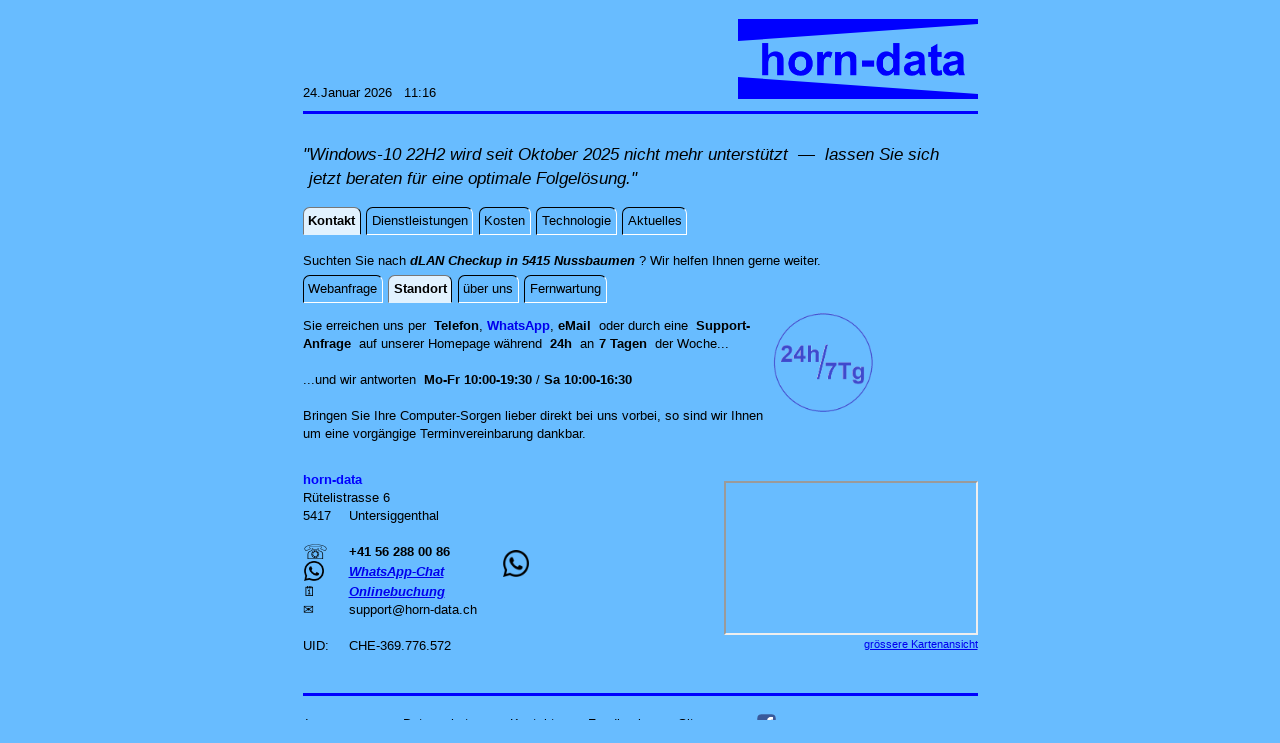

--- FILE ---
content_type: text/html; charset=UTF-8
request_url: https://support.horn-data.ch/t2p/dLAN/Checkup/5415%20Nussbaumen/
body_size: 53135
content:
<!DOCTYPE html PUBLIC "-//W3C//DTD XHTML 1.0 Transitional//EN"
    "http://www.w3.org/TR/xhtml1/DTD/xhtml1-transitional.dtd">
<html xmlns="http://www.w3.org/1999/xhtml" xml:lang="de-CH" lang="de-CH">
  <head>
                    <meta http-equiv="Content-Type" content="text/html; charset=utf-8" /><title>dLAN Checkup auch in 5415 Nussbaumen &nbsp;&#x7c;&nbsp; horn-data &nbsp; Computer-Support</title><link rel="canonical" href="https://support.horn-data.ch/t2p/dLAN/Checkup/" /><link rel="SHORTCUT ICON" href="" /><link href="../../../../css/structureN03.css" rel="stylesheet" type="text/css" /><meta name="description" content="professioneller dLAN-Checkup f&uuml;r alle F&auml;lle in 5415 Nussbaumen" /><meta name="keywords" content="Computer Support dLAN Checkup 5415 Nussbaumen" /><meta name="author" content="horn-data" /><meta name="date" content="2026-01-24T11:16:28+01:00" /><meta name="copyright" content="horn-data" /><meta name="publisher" content="horn-data" /><meta name="revisit-after" content="3 days" /><meta name="robots" content="index,follow" /><meta name="page-type" content="Toshiba-Checkup, Fotocheckup, Switch-Checkup, Adware-Checkup, Homeschooling-Checkup, Photo-Checkup, Excel-Checkup, Windows-8-Checkup, WLAN-Checkup, Diskcheckup" /><meta name="page-topic" content="dLAN erneuern lassen, dLAN wurde gehackt, dLAN-Kundenservice, dLAN-Beratung, dLAN-Fehlermeldung, dLAN-Panne, dLAN-Error, dLAN-Unterhalt, dLAN-Anlaufstelle, dLAN-Instandstellung" /><meta http-equiv="expires" content="10" /><meta http-equiv="X-UA-Compatible" content="IE=EmulateIE9" /><meta name="viewport" content="width=device-width" /><meta http-equiv="pragma" content="no-cache" /><meta http-equiv="cache-control" content="no-cache" />    <!-- Global site tag (gtag.js) - Google Analytics -->
    <script type="text/javascript" src="https://www.googletagmanager.com/gtag/js?id=G-52G3K17WBC" ></script>
    <script type="text/javascript">
      window.dataLayer = window.dataLayer || [];
      function gtag(){dataLayer.push(arguments);}
      gtag('js', new Date());
    
      gtag('config', 'G-52G3K17WBC');
    </script>
  </head>
<body style="--hintergrund-farbe:#68bcFF; --hintergrund-rgb:104,188,255;"><table style="--border_width:0px; --window_width:675px;"><tr><td class="datum" ><a onclick="" class="x-small">&nbsp; </a><a class="textOhover x-small">210<br/></a><a>24.Januar 2026 &nbsp; 11:16</a></td><td align="right" class="logo" ><div style="--z-index:0;" class="logo_okeil"></div><div style="--z-index:1;" class="logo_ukeil"></div><div style="--z-index:2;" class="logo_text" ><img src="../../../../img/horn-data_idee76_doppelt_text.png" title="Pers&ouml;nliche Beratung und Unterst&uuml;tzung bei 
Computer-Problemen, bei der Organisation 
der Datenablage, Datensicherung und Datenrettung. 
Installation und Konfiguration von Anwender-
Software, Ger&auml;ten, Treibern und Betriebssystem, 
Netzwerk-Installationen, Beratung bei Neuanschaf-
fungen sowie Verkauf von Hardware und Software. 
F&uuml;r Private und Firmen, 
direkt vor Ort oder mit Fernwartungstool.

Erreichbarkeit: &nbsp;24h/7Tg &nbsp;&mdash;&nbsp; +41 56 288 00 86 
Antwortzeiten: &nbsp;Mo-Fr 10:00-19:30 / Sa -16:30" alt="horn-data" /></div></td></tr><tr><td colspan="2"><hr /></td></tr> <tr><td colspan="2"><form class="inline" action="/" enctype="multipart/form-data" method="post"><input type="hidden" name="mjump" value="Kontakt" /> <div class="outterTabs tabsWrapper5" style="--text_anim:%;--time_anim:s;--text_anim_bd:%;--time_anim_bd:s;"><table class="fullwidth"><tr><td class="zitat"><a><i>"Windows-10 22H2 wird seit Oktober 2025 nicht mehr unterst&uuml;tzt &nbsp;&mdash;&nbsp; lassen Sie sich jetzt beraten f&uuml;r eine optimale Folgel&ouml;sung."</i></a></td></tr></table><input onchange='this.form.submit();' type="radio" checked="checked" id="CmdTab01" name="CmdTabs0" /> <label class="m_label" for="CmdTab01"><span style="--text_anim:0%;--time_anim:0s;--text_anim_bd:0%;--time_anim_bd:0s;">Kontakt</span></label><input onchange='this.form.submit();' type="radio"  id="CmdTab02" name="CmdTabs0" /> <label class="m_label" for="CmdTab02"><span style="--text_anim:0%;--time_anim:0s;--text_anim_bd:0%;--time_anim_bd:0s;">Dienstleistungen</span></label><input onchange='this.form.submit();' type="radio"  id="CmdTab03" name="CmdTabs0" /> <label class="m_label" for="CmdTab03"><span style="--text_anim:0%;--time_anim:0s;--text_anim_bd:0%;--time_anim_bd:0s;">Kosten</span></label><input onchange='this.form.submit();' type="radio"  id="CmdTab04" name="CmdTabs0" /> <label class="m_label" for="CmdTab04"><span style="--text_anim:0%;--time_anim:0s;--text_anim_bd:0%;--time_anim_bd:0s;">Technologie</span></label><input onchange='this.form.submit();' type="radio"  id="CmdTab05" name="CmdTabs0" /> <label class="m_label" for="CmdTab05"><span style="--text_anim:0%;--time_anim:0s;--text_anim_bd:0%;--time_anim_bd:0s;">Aktuelles</span></label><div class="tabContent innerTabs tabsWrapper5" style="--text_anim:0%;--time_anim:0s;--text_anim_bd:0%;--time_anim_bd:0s;"><h1 class="webOpti"><a href="https://support.horn-data.ch/m/Kontakt/">Kontakt</a></h1><table class="fullwidth"><tr><td class="suchen"><a>Suchten Sie nach <b><i>dLAN Checkup in 5415 Nussbaumen</i></b> ? Wir helfen Ihnen gerne weiter</a><a class="webOpti"> mit <b><i>"dLAN Checkup in 5415 Nussbaumen"</i></b></a><a>.</a></td></tr></table><input onchange='this.form.submit();' type="radio"  id="CmdTab11" name="CmdTabs1" /> <label class="m_label" for="CmdTab11"><span style="--text_anim:0%;--time_anim:0s;--text_anim_bd:0%;--time_anim_bd:0s;">Webanfrage</span></label><input onchange='this.form.submit();' type="radio" checked="checked" id="CmdTab12" name="CmdTabs1" /> <label class="m_label" for="CmdTab12"><span style="--text_anim:0%;--time_anim:0s;--text_anim_bd:0%;--time_anim_bd:0s;">Standort</span></label><input onchange='this.form.submit();' type="radio"  id="CmdTab13" name="CmdTabs1" /> <label class="m_label" for="CmdTab13"><span style="--text_anim:0%;--time_anim:0s;--text_anim_bd:0%;--time_anim_bd:0s;">&uuml;ber uns</span></label><input onchange='this.form.submit();' type="hidden"  id="CmdTab14" name="CmdTabs1" /> <label class="m_label" for="CmdTab14"><span style="--text_anim:0%;--time_anim:0s;--text_anim_bd:0%;--time_anim_bd:0s;">Datenschutz</span></label><input onchange='this.form.submit();' type="radio"  id="CmdTab15" name="CmdTabs1" /> <label class="m_label" for="CmdTab15"><span style="--text_anim:0%;--time_anim:0s;--text_anim_bd:0%;--time_anim_bd:0s;">Fernwartung</span></label><div class="tabContent"></div><div class="tabContent"><h2 class="webOpti"><a href="https://support.horn-data.ch/m/Standort/">Standort</a></h2><table class="fullwidth mcont"><tr><td colspan="2" class="textwrap"><img src="../../../../img/24-7.gif" alt="24_7" height="125px" border="0px" style="float:right;margin:-20px 100px 10px 0px;" /><a>Sie erreichen uns per &nbsp;</a><a href="tel:0562880086" title="Festnetz mit Anrufbeantworter" style="text-decoration:none;color:black;"><b>Telefon</b></a><a>, </a><a href="https://wa.me/41782218286" target="WhatsApp" style="text-decoration:none;"><b>WhatsApp</b></a><a>, <b>eMail&nbsp;</b> oder durch eine&nbsp; <b>Support-Anfrage&nbsp;</b> </a><a class="nowrap nohyphens">auf unserer </a><a>Homepage w&auml;hrend&nbsp; </a><a class="nowrap nohyphens"><b>24h&nbsp;</b> an &#x200a;<b>7&nbsp;Tagen&nbsp;</b></a><a> der Woche...<br/><br/>...und wir antworten&nbsp; <b>Mo-Fr&nbsp;10:00-19:30</b> / <b>Sa&nbsp;10:00-16:30</b><br/><br/>Bringen Sie Ihre Computer-Sorgen lieber direkt bei uns vorbei, so sind wir Ih&zwj;nen um eine vorg&auml;ngige Terminvereinbarung dankbar.<br/></a></td></tr><tr><td class="webOpti"><a>Erreichbarkeit 24h/7Tg 7Tg/24h 24/7 7/24 24-7 7-24 365 365Tg samstags Samstag ge&ouml;ffnet</a></td></tr><tr><td><a>&nbsp;</a></td></tr><tr><td><table class="pList nowrap"><tr><td colspan="2"><a><b style="color:blue;">horn-data</b></a></td></tr><tr><td colspan="2"><a>R&uuml;telistrasse 6</a></td></tr><tr><td><a>5417&nbsp;</a></td><td><a>Untersiggenthal</a></td></tr><tr><td colspan="2"><a>&nbsp;</a></td></tr><tr><td><a title="Festnetz mit Anrufbeantworter" style="font-size: 1.5em;">&#x260F;</a></td><td><a href="tel:0562880086" title="Festnetz mit Anrufbeantworter" style="text-decoration:none;color:black;"> <b>+41 56 288 00 86</b></a></td></tr><tr><td><a title="WhatsApp" style="font-size: 1.5em;">&#x200A;<img src="../../../../img/WhatsApp032.ico" alt="WhatsApp" height="20" /></a></td><td><a href="https://wa.me/41782218286" target="WhatsApp" style="itext-decoration:none;"><b><i>WhatsApp-Chat</i></b></a></td></tr><tr><td><a title="Onlinebuchung">&#x1F5D3;</a></td><td><a href="https://support.horn-data.ch/?Terminbuchung" style="itext-decoration:none;"><b><i>Onlinebuchung</i></b></a></td></tr><tr><td><a title="eMail">&#x2709;</a></td><td><a> </a><a title="eMail">support</a><a class="webOpti">&#46;standort</a><a title="eMail">&#64;</a><a title="eMail">horn-data</a><a>&#46;</a><a>ch</a></td></tr><tr><td colspan="2"><a>&nbsp;</a></td></tr><tr><td><a>UID:&nbsp;</a></td><td><a>CHE-369.776.572</a></td></tr><tr><td colspan="2"><a>&nbsp;</a></td></tr></table><a href="https://wa.me/41782218286" target="WhatsApp"><img src="../../../../img/WhatsApp032.ico" alt="WhatsApp" class="beitr_left" title="WhatsApp" style="height:2em;border-width:0px;float:right;margin:-9.2em 2.5em 0em 0em;"/></a></td><td align="right"><div><iframe src="https://www.google.com/maps/embed?pb=!1m18!1m12!1m3!1d86254.60361401644!2d8.264464999999992!3d47.500503!2m3!1f0!2f0!3f0!3m2!1i1024!2i768!4f13.1!3m3!1m2!1s0x0%3A0x3da90916125346dd!2shorn-data+Computer-Support!5e0!3m2!1sde!2sus!4v1533303775997" width="250" height="150" frameborder="1" style="border:1"></iframe></div><small><a href="https://maps.google.com/maps?ll=47.500503,8.264465&amp;z=12&amp;t=m&amp;hl=de&amp;gl=US&amp;mapclient=embed&amp;cid=4443092497779082973" style="text-align:left" target="_blank">gr&ouml;ssere Kartenansicht</a></small></td></tr></table></div><div class="tabContent"></div><div class="tabContent"></div><div class="tabContent"></div></div><div class="tabContent innerTabs tabsWrapper5" style="--text_anim:0%;--time_anim:0s;--text_anim_bd:0%;--time_anim_bd:0s;"><h1 class="webOpti"><a href="https://support.horn-data.ch/m/Dienstleistungen/">Dienstleistungen</a></h1><table class="fullwidth"><tr><td class="suchen"><a>Suchten Sie nach <b><i>dLAN Checkup in 5415 Nussbaumen</i></b> ? Wir helfen Ihnen gerne weiter</a><a class="webOpti"> mit <b><i>"dLAN Checkup in 5415 Nussbaumen"</i></b></a><a>.</a></td></tr></table><table class="fullwidth mmid"><tr><td><a>Professionelle Beratung und Unterst&uuml;tzung bei Computer-Problemen f&uuml;r Privat-Personen und Kleinbetriebe. Wir kommen bei Ihnen vorbei oder verbinden uns per Fernwartungs-Tool zu Ihrem Computer&nbsp; &mdash; &nbsp;oder Sie bringen Ihre Computer-Sorgen nach Vereinbarung direkt bei uns vorbei.</a></td></tr></table><input onchange='this.form.submit();' type="radio"  id="CmdTab21" name="CmdTabs2" /> <label class="m_label" for="CmdTab21"><span style="--text_anim:0%;--time_anim:0s;--text_anim_bd:0%;--time_anim_bd:0s;">Datenrettung</span></label><input onchange='this.form.submit();' type="radio"  id="CmdTab22" name="CmdTabs2" /> <label class="m_label" for="CmdTab22"><span style="--text_anim:0%;--time_anim:0s;--text_anim_bd:0%;--time_anim_bd:0s;">NAS-Server</span></label><input onchange='this.form.submit();' type="radio"  id="CmdTab23" name="CmdTabs2" /> <label class="m_label" for="CmdTab23"><span style="--text_anim:0%;--time_anim:0s;--text_anim_bd:0%;--time_anim_bd:0s;">WLAN</span></label><input onchange='this.form.submit();' type="radio" checked="checked" id="CmdTab24" name="CmdTabs2" /> <label class="m_label" for="CmdTab24"><span style="--text_anim:0%;--time_anim:0s;--text_anim_bd:0%;--time_anim_bd:0s;">Beratung</span></label><input onchange='this.form.submit();' type="radio"  id="CmdTab25" name="CmdTabs2" /> <label class="m_label" for="CmdTab25"><span style="--text_anim:0%;--time_anim:0s;--text_anim_bd:0%;--time_anim_bd:0s;">Installation / Konfiguration</span></label><div class="tabContent"></div><div class="tabContent"></div><div class="tabContent"></div><div class="tabContent"><h2 class="webOpti"><a href="https://support.horn-data.ch/m/Beratung/">Beratung</a></h2><table class="fullwidth mcont"><tr><td class="textwrap"><ul><li>Beratung und Verkauf von Hardware und Software.</li><li>Beratung bei der Wahl des geeigneten Betriebssystems.</li><li>Beratung bei Provider-Wechsel f&uuml;r Telefon, VoIP, Internet und Fernsehen.</li><li>Beratung und vorbeugende Schulung zu Cyber-Risiken.</li><li>Schulungen und Instruktionen nach Ihren Bed&uuml;rfnissen.<br />(alle Marken&nbsp; Computer, Tablet und Smartphone)</li></ul></td></tr></table></div><div class="tabContent"></div><table class="fullwidth mpost"><tr><td><form action="/t2p/dLAN/Checkup/5415 Nussbaumen/index.php" enctype="multipart/form-data" method="post"><input type="hidden" name="mjump" value="Webanfrage" /><input type="submit" id="NaviTab22" class="hidden" /><a>...vermissen Sie etwas? &nbsp; </a><label for="NaviTab22" class="NaviTab"><i>Fragen Sie uns :)</i></label></form></td></tr></table></div><div class="tabContent innerTabs tabsWrapper5" style="--text_anim:0%;--time_anim:0s;--text_anim_bd:0%;--time_anim_bd:0s;"><h1 class="webOpti"><a href="https://support.horn-data.ch/m/Kosten/">Kosten</a></h1><table class="fullwidth"><tr><td class="suchen"><a>Suchten Sie nach <b><i>dLAN Checkup in 5415 Nussbaumen</i></b> ? Wir helfen Ihnen gerne weiter</a><a class="webOpti"> mit <b><i>"dLAN Checkup in 5415 Nussbaumen"</i></b></a><a>.</a></td></tr></table><table class="fullwidth textwrap mmid"><tr><td><a>Da die Anspr&uuml;che unserer Privat- und Firmen-Kunden unterschiedlich sind, unterscheiden sich auch die Dienstleistungspreise je Kundensegment.</a></td></tr></table><input onchange='this.form.submit();' type="radio" checked="checked" id="CmdTab31" name="CmdTabs3" /> <label class="m_label" for="CmdTab31"><span style="--text_anim:0%;--time_anim:0s;--text_anim_bd:0%;--time_anim_bd:0s;">Firmen-Kunden</span></label><input onchange='this.form.submit();' type="radio"  id="CmdTab32" name="CmdTabs3" /> <label class="m_label" for="CmdTab32"><span style="--text_anim:0%;--time_anim:0s;--text_anim_bd:0%;--time_anim_bd:0s;">Privat-Kunden</span></label><input onchange='this.form.submit();' type="radio"  id="CmdTab33" name="CmdTabs3" /> <label class="m_label" for="CmdTab33"><span style="--text_anim:0%;--time_anim:0s;--text_anim_bd:0%;--time_anim_bd:0s;">Speicherplatz</span></label><input onchange='this.form.submit();' type="radio"  id="CmdTab34" name="CmdTabs3" /> <label class="m_label" for="CmdTab34"><span style="--text_anim:0%;--time_anim:0s;--text_anim_bd:0%;--time_anim_bd:0s;">Rabatte</span></label><input onchange='this.form.submit();' type="hidden"  id="CmdTab35" name="CmdTabs3" /> <label class="m_label" for="CmdTab35"><span style="--text_anim:0%;--time_anim:0s;--text_anim_bd:0%;--time_anim_bd:0s;"></span></label><div class="tabContent"><h2 class="webOpti"><a href="https://support.horn-data.ch/m/Firmen-Kunden/">Firmen-Kunden</a></h2><table class="pList mcont"><tr><td class="pLtop" colspan="3"><ul><li><a>Computer-Support, Beratung, Projektierung</a></li></ul></td>           <td class="pLcur"><a>CHF</a></td><td class="pLamo"><a>156.-</a></td><td class="pLper"><a>/h<sup>1)</sup></a></td></tr><tr><td class="pLtop" colspan="3"><ul><li><a>An- und R&uuml;ckreise (ab&nbsp;Untersiggenthal)</a></li></ul></td>                               <td class="pLcur"><a>CHF</a></td><td class="pLamo"><a>156.-</a></td><td class="pLper"><a>/h</a></td></tr><tr><td><a>&nbsp;</a></td></tr><tr><td class="pLtop" colspan="3"><ul><li><a>Support-Rahmen (zugesicherte Anzahl Stunden)</a></li></ul></td>                                             <td class="pLamo" colspan="2"><a>auf Anfrage</a></td><td class="pLper"><a>   </a></td></tr><tr><td class="pLtop" colspan="3"><ul><li><a>Express- / Nacht- / Sonntags-Zuschlag</a></li></ul></td>                                                    <td class="pLamo" colspan="2"><a>auf Anfrage</a></td><td class="pLper"><a>   </a></td></tr><tr><td><a>&nbsp;</a></td></tr><tr><td class="pLtop" colspan="3"><ul><li><a>Einrichtungspauschale <i>Fernwartung</i></a></li></ul></td>                                                 <td class="pLamo" colspan="2"><a>auf Anfrage</a></td><td class="pLper"><a>   </a></td></tr><tr><td class="pLtop" colspan="3"><ul><li><a>Einrichtungspauschale <i>NAS-Server als Dienstleistung</i></a></li></ul></td>                               <td class="pLamo" colspan="2"><a>auf Anfrage</a></td><td class="pLper"><a>   </a></td></tr><tr><td class="pLtop" colspan="3"><a>&nbsp;</a></td></tr><tr><td class="pLtop" colspan="6"><a>&thinsp;<sup>1)</sup> min.Verrechnung &frac14; h, danach je 5 Min.</a></td></tr><tr><td class="pLcur" colspan="6"><a>&thinsp;Preise inkl. MwSt.&nbsp;</a></td></tr><tr><td class="pLtop" colspan="3"><a>&nbsp;</a></td></tr></table></div><div class="tabContent"></div><div class="tabContent"></div><div class="tabContent"></div><div class="tabContent"></div><table class="fullwidth mpost"><tr><td><form action="/t2p/dLAN/Checkup/5415 Nussbaumen/index.php" enctype="multipart/form-data" method="post"><input type="hidden" name="mjump" value="Webanfrage" /><input type="submit" id="NaviTab33" class="hidden" /><label for="NaviTab33" class="NaviTab"><i>...weitere Angebote auf Anfrage</i></label></form></td></tr></table></div><div class="tabContent innerTabs tabsWrapper5" style="--text_anim:0%;--time_anim:0s;--text_anim_bd:0%;--time_anim_bd:0s;"><h1 class="webOpti"><a href="https://support.horn-data.ch/m/Technologie/">Technologie</a></h1><table class="fullwidth"><tr><td class="suchen"><a>Suchten Sie nach <b><i>dLAN Checkup in 5415 Nussbaumen</i></b> ? Wir helfen Ihnen gerne weiter</a><a class="webOpti"> mit <b><i>"dLAN Checkup in 5415 Nussbaumen"</i></b></a><a>.</a></td></tr></table><table class="fullwidth textwrap mmid"><tr><td><a>Nachfolgend ein paar Technologien, wie wir sie verstehen und empfehlen:</a></td></tr></table><input onchange='this.form.submit();' type="radio"  id="CmdTab41" name="CmdTabs4" /> <label class="m_label" for="CmdTab41"><span style="--text_anim:0%;--time_anim:0s;--text_anim_bd:0%;--time_anim_bd:0s;">3-2-1-Strategie</span></label><input onchange='this.form.submit();' type="radio"  id="CmdTab42" name="CmdTabs4" /> <label class="m_label" for="CmdTab42"><span style="--text_anim:0%;--time_anim:0s;--text_anim_bd:0%;--time_anim_bd:0s;">PrivateCloud</span></label><input onchange='this.form.submit();' type="radio" checked="checked" id="CmdTab43" name="CmdTabs4" /> <label class="m_label" for="CmdTab43"><span style="--text_anim:0%;--time_anim:0s;--text_anim_bd:0%;--time_anim_bd:0s;">ManagedBackup</span></label><input onchange='this.form.submit();' type="radio"  id="CmdTab44" name="CmdTabs4" /> <label class="m_label" for="CmdTab44"><span style="--text_anim:0%;--time_anim:0s;--text_anim_bd:0%;--time_anim_bd:0s;">PhotoBackup</span></label><input onchange='this.form.submit();' type="radio"  id="CmdTab45" name="CmdTabs4" /> <label class="m_label" for="CmdTab45"><span style="--text_anim:0%;--time_anim:0s;--text_anim_bd:0%;--time_anim_bd:0s;">VPN</span></label><div class="tabContent"></div><div class="tabContent"></div><div class="tabContent"><h2 class="webOpti"><a href="https://support.horn-data.ch/m/ManagedBackup/">ManagedBackup</a></h2><table class="fullwidth textwrap mcont"><tr><td><a><u>ManagedBackup:</u></a><ul><li>Optimale Datensicherung f&uuml;r Ihre digitalen Fotos und Dokumente.</li><li>Einmal eingerichtet k&uuml;mmert sich das Server-System zuverl&auml;ssg um Ihre Daten.</li><li>Sie m&uuml;ssen nie mehr an die Datensicherung denken und ben&ouml;tigen kein Fachwissen zur Wiederherstellung verlorener Daten.</li><li>Im Falle eines Datenverlustes auf Ihrem Arbeitssystem (durch Virus oder ungewolltes L&ouml;schen) stellen wir Ihre Daten wieder her.</li></ul><br /><a><u>ActiveBackup:</u></a><ul><li>Sichert auch alle Ihre installierten Programme und die gesamte Computer-Konfiguration.</li></ul><ul><li>Im Falle eines Totalausfalls Ihres Computer l&auml;sst sich der letzte Sicherungsstand tempor&auml;r als virtueller Computer wiederbeleben.</li></ul></td></tr></table></div><div class="tabContent"></div><div class="tabContent"></div><table class="fullwidth mpost"><tr><td><form action="/t2p/dLAN/Checkup/5415 Nussbaumen/index.php" enctype="multipart/form-data" method="post"><input type="hidden" name="mjump" value="Webanfrage" /><input type="submit" id="NaviTab44" class="hidden" /><a>...m&ouml;chten Sie mehr dazu erfahren? &ndash;</a><label for="NaviTab44" class="NaviTab"><i> Fragen Sie uns</i></label></form></td></tr></table></div><div class="tabContent innerTabs tabsWrapper5" style="--text_anim:0%;--time_anim:0s;--text_anim_bd:0%;--time_anim_bd:0s;"><h1 class="webOpti"><a href="https://support.horn-data.ch/m/Aktuelles/">Aktuelles</a></h1><table class="fullwidth"><tr><td class="suchen"><a>Suchten Sie nach <b><i>dLAN Checkup in 5415 Nussbaumen</i></b> ? Wir helfen Ihnen gerne weiter</a><a class="webOpti"> mit <b><i>"dLAN Checkup in 5415 Nussbaumen"</i></b></a><a>.</a></td></tr></table><table class="fullwidth textwrap mmid"><tr><td><form action="/t2p/dLAN/Checkup/5415 Nussbaumen/index.php" enctype="multipart/form-data" method="post"><input type="hidden" name="mjump" value="Feedback" /><input type="submit" id="NaviTab55" class="hidden" /><a>Hier k&ouml;nnte auch Ihr Kommentar stehen &nbsp;&ndash;&nbsp; </a><label for="NaviTab55" class="NaviTab"><i>schreiben Sie uns Ihr Feedback...</i></label></form></td></tr></table><input onchange='this.form.submit();' type="radio"  id="CmdTab51" name="CmdTabs5" /> <label class="m_label" for="CmdTab51"><span style="--text_anim:0%;--time_anim:0s;--text_anim_bd:0%;--time_anim_bd:0s;">Flyer</span></label><input onchange='this.form.submit();' type="radio" checked="checked" id="CmdTab52" name="CmdTabs5" /> <label class="m_label" for="CmdTab52"><span style="--text_anim:0%;--time_anim:0s;--text_anim_bd:0%;--time_anim_bd:0s;">Beitr&auml;ge</span></label><input onchange='this.form.submit();' type="radio"  id="CmdTab53" name="CmdTabs5" /> <label class="m_label" for="CmdTab53"><span style="--text_anim:0%;--time_anim:0s;--text_anim_bd:0%;--time_anim_bd:0s;">Kundenstimmen</span></label><input onchange='this.form.submit();' type="radio"  id="CmdTab54" name="CmdTabs5" /> <label class="m_label" for="CmdTab54"><span style="--text_anim:0%;--time_anim:0s;--text_anim_bd:0%;--time_anim_bd:0s;">Referenzen</span></label><input onchange='this.form.submit();' type="radio"  id="CmdTab55" name="CmdTabs5" /> <label class="m_label" for="CmdTab55"><span style="--text_anim:0%;--time_anim:0s;--text_anim_bd:0%;--time_anim_bd:0s;">Feedback</span></label><div class="tabContent"></div><div class="tabContent"><h2 class="webOpti"><a href="https://support.horn-data.ch/m/Beitraege/">Beitr&auml;ge</a></h2><table class="fullwidth mcont"><tr><td class="nohyphens"><br /><a href="https://support.horn-data.ch/?Terminbuchung"><img src="../../../../img/OnlineTerminbuchung.webp" alt="OnlineTerminbuchung" class="beitr_left" style="height:110px;border-width:1px;border-color:#FFee88;"/></a><form action="/t2p/dLAN/Checkup/5415 Nussbaumen/index.php" enctype="multipart/form-data" method="post"><a><br /><br />Neu sind Termine auch <input type="hidden" name="mjump" value="Terminbuchung" /><input type="submit" id="Beitrag30" class="hidden" /><label for="Beitrag30" class="NaviText"><b><i>online buchbar</i></b></label></a><a class="webOpti"> ( Online Termin / Online Reservation / Online Buchung / Termin Buchung / MyCockpit localsearch )</a></form></td></tr><tr><td><a>&nbsp;</a></td></tr><tr><td><img src="../../../../img/KB5034441.webp" alt="KB5034441" class="beitr_right" style="height:85px;border-width:10px;margin-left:0.5em;"/><form action="/t2p/dLAN/Checkup/5415 Nussbaumen/index.php" enctype="multipart/form-data" method="post"><a><br /><br />Windows Sicherheitsupdate KB5034441 bricht ab mit Fehler 0x80070643 ......wir <input type="hidden" name="mjump" value="Installation / Konfiguration" /><input type="submit" id="Beitrag29" class="hidden" /><label for="Beitrag29" class="NaviText"><b><i>l&ouml;sen das gerne</i></b></label> f&uuml;r Sie.</a></form></td></tr><tr><td><a>&nbsp;</a></td></tr><tr><td class="textwrap"><a href="https://wa.me/41782218286" target="WhatsApp"><img src="../../../../img/WhatsApp.webp" alt="WhatsApp" class="beitr_left" style="height:55px;border-width:0px;"/></a><form action="/t2p/dLAN/Checkup/5415 Nussbaumen/index.php" enctype="multipart/form-data" method="post"><a><br />Neu erreichen Sie uns auch via <input type="hidden" name="mjump" value="Standort" /><input type="submit" id="Beitrag28" class="hidden" /><label for="Beitrag28" class="NaviText"><b><i>WhatsApp</i></b></label>,<br/>mit dem Smartphone, Tablet oder dem Computer...<br/></a></form></td></tr><tr><td><a>&nbsp;</a></td></tr><tr><td><img src="../../../../img/Win11.webp" alt="Win11" class="beitr_right" style="height:125px;border-width:10px;margin-left:0.5em;"/><form action="/t2p/dLAN/Checkup/5415 Nussbaumen/index.php" enctype="multipart/form-data" method="post"><a><br /><br />Windows 11 </a><a class="webOpti">( Windows-11, Win11 ) </a><a>ist leider nur f&uuml;r ausgew&auml;hlte Prozessoren verf&uuml;gbar...<br /><br />Wir <input type="hidden" name="mjump" value="Beratung" /><input type="submit" id="Beitrag27" class="hidden" /><label for="Beitrag27" class="NaviText"><b><i>beraten Sie gerne</i></b></label>, welche M&ouml;glichkeiten f&uuml;r ein Upgrade bestehen.</a></form></td></tr><tr><td><a>&nbsp;</a></td></tr><tr><td class="textwrap"><img src="../../../../img/Herausforderung.webp" alt="Herausforderung" class="beitr_left" style="height:225px;border-width:0px;"/><form action="/t2p/dLAN/Checkup/5415 Nussbaumen/index.php" enctype="multipart/form-data" method="post"><a><br/>Neue <input type="hidden" name="mjump" value="Datenrettung" /><input type="submit" id="Beitrag26" class="hidden" /><label for="Beitrag26" class="NaviText"><b><i>Herausforderungen</i></b></label> lassen uns immer wieder &uuml;ber uns hinauswachsen...<br /></a></form><form action="/t2p/dLAN/Checkup/5415 Nussbaumen/index.php" enctype="multipart/form-data" method="post"><a><br/>...fragen Sie noch heute nach unserer L&ouml;sung f&uuml;r Ihr Computer-Problem &nbsp;&mdash;&nbsp; oder informieren Sie sich &uuml;ber unsere Arbeitsweise bei den <input type="hidden" name="mjump" value="Kundenstimmen" /><input type="submit" id="Beitrag25" class="hidden" /><label for="Beitrag25" class="NaviText"><b>Kundenstimmen</b></label>.</a></form></td></tr><tr><td><a>&nbsp;</a></td></tr><tr><td><form action="/t2p/dLAN/Checkup/5415 Nussbaumen/index.php" enctype="multipart/form-data" method="post"><a><br /><i><input type="hidden" name="mjump" value="Installation / Konfiguration" /><input type="submit" id="Beitrag24" class="hidden" /><label for="Beitrag24" class="NaviText"><b>USB-Buchse defekt?</b></label><a class="webOpti"> ( USB-Anschluss )</a></i> &nbsp;&mdash;&nbsp; jetzt in unserer Werkstatt <input type="submit" id="Beitrag23" class="hidden" /><label for="Beitrag23" class="NaviText"><b>reparieren lassen</b></label>...<br /><br /></a></form></td></tr><tr><td><a>&nbsp;</a></td></tr><tr><td class="textwrap"><img src="../../../../img/Server.webp" alt="Server" class="beitr_left" style="height:140px;"/><form action="/t2p/dLAN/Checkup/5415 Nussbaumen/index.php" enctype="multipart/form-data" method="post"><a><br /><input type="hidden" name="mjump" value="NAS-Server" /><input type="submit" id="Beitrag22" class="hidden" /><label for="Beitrag22" class="NaviText"><b><i>FileMaker-Server / SQL-Server / Windows-Server &nbsp;-&nbsp; NEU auch auf Synology-NAS</i></b></label></a><a class="webOpti"> ( Synology FileMaker-Server / Synology SQL-Server / Synology Windows-Server )</a><a><br /><br />Endlich ist kein zus&auml;tzlicher Cloud-Server mehr notwendig. <input type="submit" id="Beitrag21" class="hidden" /><label for="Beitrag21" class="NaviText">Cloud-Ser&zwj;ver-Anwendungen</label> wie <input type="submit" id="Beitrag20" class="hidden" /><label for="Beitrag20" class="NaviText">FileMaker-Server</label> oder <input type="submit" id="Beitrag19" class="hidden" /><label for="Beitrag19" class="NaviText">SQL-Server</label> k&ouml;nnen nun auch direkt auf dem eigenen Synology-NAS laufen. Mit zuverl&auml;ssiger Da&zwj;tensicherung und Sofort-Wiederherstellung.</a></form></td></tr><tr><td><a>&nbsp;</a></td></tr><tr><td><iframe src="https://www.facebook.com/plugins/video.php?href=https%3A%2F%2Fwww.facebook.com%2Fhorn.data.ch%2Fvideos%2F229571401015591%2F&amp;width=240&amp;show_text=true&amp;appId" class="fb_video" scrolling="no" frameborder="0" ></iframe><form action="/t2p/dLAN/Checkup/5415 Nussbaumen/index.php" target="_blank" enctype="multipart/form-data" method="post"><a><br /><i><input type="submit" id="Beitrag18" class="hidden" /><label for="Beitrag18" class="NaviText"><b>Tastatur reinigen</b></label><b> &nbsp;&mdash;&nbsp; aber bitte richtig...</b></i><br /><br /></a></form></td></tr><tr><td class="textwrap"><a>... und mit </a><a href="https://www.facebook.com/horn.data.ch/videos/305391396861061/" target="_blank">dieser anderen Methode</a><a> gibt's m&ouml;glicherweise eine neue Tastatur oder gar einen neuen Computer.</a></td></tr><tr><td><a>&nbsp;</a></td></tr><tr><td class="textwrap"><img src="../../../../img/IMG_1761.webp" alt="Photo" class="beitr_left" style="height:120px;" /><form action="/t2p/dLAN/Checkup/5415 Nussbaumen/index.php" enctype="multipart/form-data" method="post"><a><br /><input type="hidden" name="mjump" value="PhotoBackup" /><input type="submit" id="Beitrag17" class="hidden" /><label for="Beitrag17" class="NaviText"><b><i>Automatisches Backup Ihrer Smartphone-Fotos</i></b></label><br /><br />Keine zus&auml;tzliche Cloud mehr notwendig. <input type="submit" id="Beitrag16" class="hidden" /><label for="Beitrag16" class="NaviText">Alle Fotos von Smartphone und Tablet</label> automatisch gesichert. Ansprechende, funktionale und synchrone Darstellung auf Computer, Smartphone und Tablet.</a></form></td></tr><tr><td><a>&nbsp;</a></td></tr><tr><td class="textwrap"><img src="../../../../img/IMG_DX513.gif" alt="NAS" class="beitr_right" style="height:145px;border-width:0px;"/><form action="/t2p/dLAN/Checkup/5415 Nussbaumen/index.php" enctype="multipart/form-data" method="post"><a><br /><b><i>Speicherplatz war noch nie so g&uuml;nstig wie heute...</i></b><br /><br />Fragen Sie heute noch nach unserer <input type="hidden" name="mjump" value="Speicherplatz" /><input type="submit" id="Beitrag15" class="hidden" /><label for="Beitrag15" class="NaviText">PrivateCloud- und Mana&zwj;ged&shy;Backup-L&ouml;sung</label>, um Ihre wertvollen Daten sicher und g&uuml;nstig zu speichern.</a></form></td></tr><tr><td><a>&nbsp;</a></td></tr><tr><td class="textwrap"><img src="../../../../img/IMG_1372_iMieV.webp" alt="iMieV" class="beitr_left" style="height:190px;" /><a><br/>F&uuml;r unsere Kunden sind wir <br/><i>st&auml;ndig unter Strom</i><br/><br/>(unser Einsatzfahrzeug <br/>f&auml;hrt rein elektrisch)</a></td></tr><tr><td><a>&nbsp;</a></td></tr><tr><td class="textwrap"><img src="../../../../img/24-7.gif" alt="24_7" class="beitr_right" style="height:145px;border-width:0px;margin-top:-1em;"/><form action="/t2p/dLAN/Checkup/5415 Nussbaumen/index.php" enctype="multipart/form-data" method="post"><a><br/><input type="hidden" name="mjump" value="Webanfrage" /><input type="submit" id="Beitrag13" class="hidden" /><label for="Beitrag13" class="NaviText">Sie erreichen uns rund um die Uhr</label></a></form><table class="flatter nowrap"><tr><td><a>- &uuml;ber unsere&nbsp;</a></td><td><a>Website&nbsp; https://support.horn-data.ch</a></td></tr><tr><td><a>- per E-Mail</a></td><td><a>support</a><a class="webOpti">&#46;beitraege</a><a>&#64;</a><a>horn-data</a><a>&#46;</a><a>ch</a></td></tr><tr><td><a>- per WhatsApp &nbsp;</a></td><td><a href="https://wa.me/41782218286" target="WhatsApp" style="itext-decoration:none;">WhatsApp-Chat</a><a>&emsp;</a><a href="https://wa.me/41782218286" target="WhatsApp" style="itext-decoration:none;"><img src="../../../../img/WhatsApp032.ico" alt="WhatsApp" style="height:1.1em;" /></a></td></tr><tr><td><a>- per Telefon</a></td><td><a>+41 56 288 00 86</a></td></tr></table><form action="/t2p/dLAN/Checkup/5415 Nussbaumen/index.php" enctype="multipart/form-data" method="post"><a><br />und wir antworten innerhalb Tagesfrist w&auml;hrend unserer <input type="hidden" name="mjump" value="Standort" /><input type="submit" id="Beitrag12" class="hidden" /><label for="Beitrag12" class="NaviText">Gesch&auml;fts-&Ouml;ffnungszeiten</label></a></form></td></tr><tr><td><a>&nbsp;</a></td></tr><tr><td class="textwrap"><img src="../../../../img/IMG_1346_HDD.webp" alt="HDD" class="beitr_left" style="height:135px;" /><form action="/t2p/dLAN/Checkup/5415 Nussbaumen/index.php" enctype="multipart/form-data" method="post"><a><br />Sind Ihre Ferien-Fotos nur noch Daten-M&uuml;ll?...<br /><br />...wir geben unser Bestes zur Wiederherstellung Ihrer Daten&nbsp; &mdash;&nbsp; oder noch bes&zwj;ser: Fragen Sie uns nach der <input type="hidden" name="mjump" value="Speicherplatz" /><input type="submit" id="Beitrag11" class="hidden" /><label for="Beitrag11" class="NaviText">sorgenfreien Backup-L&ouml;sung (Datensicherung)</label> noch bevor der Schadenfall eintritt.</a></form></td></tr></table></div><div class="tabContent"></div><div class="tabContent"></div><div class="tabContent"></div></div></div></form> </td></tr><tr><td colspan="6"><hr style="height:3px;border:0;background-color:#0000FF;" /></td></tr><tr><td colspan="6"><div><table class="fullwidth"><tr><td class="footer"><form class="inline" action="/t2p/dLAN/Checkup/5415 Nussbaumen/index.php" enctype="multipart/form-data" method="post"><input type="hidden" name="mjump" value="Standort" /><input type="submit" id="NaviTab1" class="hidden" /><label for="NaviTab1" class="NaviTab">Impressum</label></form><a> </a><form class="inline" action="/t2p/dLAN/Checkup/5415 Nussbaumen/index.php" enctype="multipart/form-data" method="post"><input type="hidden" name="mjump" value="Standort" /><input type="submit" id="NaviTab2" class="hidden" /><label for="NaviTab2" class="NaviTab">Datenschutz</label></form><a> </a><form class="inline" action="/t2p/dLAN/Checkup/5415 Nussbaumen/index.php" enctype="multipart/form-data" method="post"><input type="hidden" name="mjump" value="Webanfrage" /><input type="submit" id="NaviTab3" class="hidden" /><label for="NaviTab3" class="NaviTab">Kontakt</label></form><a> </a><form class="inline" action="/t2p/dLAN/Checkup/5415 Nussbaumen/index.php" enctype="multipart/form-data" method="post"><input type="hidden" name="mjump" value="Feedback" /><input type="submit" id="NaviTab4" class="hidden" /><label for="NaviTab4" class="NaviTab">Feedback</label></form><a> </a><form class="inline" action="/t2p/dLAN/Checkup/5415 Nussbaumen/index.php" enctype="multipart/form-data" method="post"><input type="hidden" name="mjump" value="Sitemap" /><input type="submit" id="NaviTab5" class="hidden" /><label for="NaviTab5" class="NaviTab">Sitemap</label></form><a> </a><a href="https://www.facebook.com/horn.data.ch" target="_blank"><img src="../../../../img/F_icon_145px.png" alt="Facebook" class="facebook" /></a></td></tr></table></div></td></tr><tr class="webOpti"><td colspan="6"><hr /></td></tr><tr class="webOpti"><td colspan="2"><a href="https://support.horn-data.ch/t2o/Dell/Loesung/Untersiggenthal/">Dell-L&ouml;sung Untersiggenthal</a><a>, </a><a href="https://support.horn-data.ch/t2o/Win7/Fernwartung/(at)Home/">Win7-Fernwartung &#64;Home</a><a>, </a><a href="https://support.horn-data.ch/t2o/Netgear/Migration/Obersiggenthal/">Netgear-Migration Obersiggenthal</a><a>, </a><a href="https://support.horn-data.ch/t2o/Foto/Versicherung/Untersiggenthal/">Foto-Versicherung Untersiggenthal</a><a>, </a><a href="https://support.horn-data.ch/t2o/Netgear/Doktor/Baden%20(Schweiz)/">Netgear-Doktor Baden (Schweiz)</a><a>, </a><a href="https://support.horn-data.ch/t2o/Chnaetterli/installieren%20lassen/Freienwil/">Chn&auml;tterli installieren lassen Freienwil</a><a>, </a><a href="https://support.horn-data.ch/t2o/HDD/Ersatz/Wuerenlos/">HDD-Ersatz W&uuml;renlos</a><a>, </a><a href="https://support.horn-data.ch/t2o/eMail/Sicherheit/Bezirk%20Zurzach/">eMailsicherheit Bezirk Zurzach</a><a>, </a><a href="https://support.horn-data.ch/t2o/Unifi/Supporter/Kirchdorf/">Unifi-Supporter Kirchdorf</a><a>, </a><a href="https://support.horn-data.ch/t2o/Excel/Installation/Neuenhof/">Excelinstallation Neuenhof</a></td></tr><tr class="webOpti"><td colspan="2"><a href="https://support.horn-data.ch/t2p/SMTP/Beratung/5417%20Untersiggenthal/">SMTP-Beratung 5417 Untersiggenthal</a><a>, </a><a href="https://support.horn-data.ch/t2p/Speicherplatz/Experte/5426%20Lengnau/">Speicherplatz-Experte 5426 Lengnau</a><a>, </a><a href="https://support.horn-data.ch/t2p/Win11/Spezialist/5420%20Ehrendingen/">Win11-Spezialist 5420 Ehrendingen</a><a>, </a><a href="https://support.horn-data.ch/t2p/Harddisk/Profi/5417%20Untersiggenthal/">Harddisk-Profi 5417 Untersiggenthal</a><a>, </a><a href="https://support.horn-data.ch/t2p/Drucker/Beratung/5405%20Daettwil/">Drucker-Beratung 5405 D&auml;ttwil</a><a>, </a><a href="https://support.horn-data.ch/t2p/Ransomware/Werkstatt/5303%20Wuerenlingen/">Ransomware-Werkstatt 5303 W&uuml;renlingen</a><a>, </a><a href="https://support.horn-data.ch/t2p/USB-Anschluss/Supporter/(at)Business/">USB-Anschluss-Supporter &#64;Business</a><a>, </a><a href="https://support.horn-data.ch/t2p/Network/Support/5400%20Baden%20(Schweiz)/">Network-Support 5400 Baden (Schweiz)</a><a>, </a><a href="https://support.horn-data.ch/t2p/Account/Datenretter/Bezirk%20Zurzach/">Account-Datenretter Bezirk Zurzach</a><a>, </a><a href="https://support.horn-data.ch/t2p/Desktop/Wartung/5303%20Wuerenlingen/">Desktop-Wartung 5303 W&uuml;renlingen</a></td></tr><tr class="webOpti"><td colspan="2"><a href="https://support.horn-data.ch/t2o/Win11/Loesung/vor%20Ort/">Win11-L&ouml;sung vor Ort</a><a>, </a><a href="https://support.horn-data.ch/t2o/LAN/Verkauf/Nussbaumen/">LAN-Verkauf Nussbaumen</a><a>, </a><a href="https://support.horn-data.ch/t2o/Website/Retter/Baden%20bei%20Zuerich/">Websiteretter Baden bei Z&uuml;rich</a><a>, </a><a href="https://support.horn-data.ch/t2o/HDD/Problem%20loesen/im%20Geschaeft/">HDD-Problem l&ouml;sen im Gesch&auml;ft</a><a>, </a><a href="https://support.horn-data.ch/t2o/Devolo/Heimservice/Baden%20(Schweiz)/">Devolo-Heimservice Baden (Schweiz)</a><a>, </a><a href="https://support.horn-data.ch/t2o/WLAN/Ausfall/Untersiggenthal/">WLAN-Ausfall Untersiggenthal</a><a>, </a><a href="https://support.horn-data.ch/t2o/Webcam/Ausfall/Untersiggenthal/">Webcam-Ausfall Untersiggenthal</a><a>, </a><a href="https://support.horn-data.ch/t2o/Accu/flicken%20lassen/Bezirk%20Baden/">Accu flicken lassen Bezirk Baden</a><a>, </a><a href="https://support.horn-data.ch/t2o/Homeoffice/Upgrade/zuhause/">Homeoffice-Upgrade zuhause</a><a>, </a><a href="https://support.horn-data.ch/t2o/XP/Experte/Untersiggenthal/">XP-Experte Untersiggenthal</a></td></tr><tr class="webOpti"><td colspan="2"><a href="https://support.horn-data.ch/t2p/iMac/Checkpoint/unteres%20Limmattal/">iMac-Checkpoint Region unteres Limmattal</a><a>, </a><a href="https://support.horn-data.ch/t2p/PC/Servicepunkt/5243%20Muelligen/">PC-Servicepunkt Region 5243 M&uuml;lligen</a><a>, </a><a href="https://support.horn-data.ch/t2p/System/Pannenhilfe/daheim/">Systempannenhilfe daheim</a><a>, </a><a href="https://support.horn-data.ch/t2p/Netgear/Rettung/5200%20Brugg/">Netgearrettung Region 5200 Brugg</a><a>, </a><a href="https://support.horn-data.ch/t2p/Laptop/Notfalldienst/5408%20Ennetbaden/">Laptopnotfalldienst Region 5408 Ennetbaden</a><a>, </a><a href="https://support.horn-data.ch/t2p/Win7/Wartung/5300%20Turgi/">Win7-Wartung Region 5300 Turgi</a><a>, </a><a href="https://support.horn-data.ch/t2p/Akku/Techniker/5200%20Brugg/">Akku-Techniker Region 5200 Brugg</a><a>, </a><a href="https://support.horn-data.ch/t2p/Network/Retter/(at)Home/">Networkretter &#64;Home</a><a>, </a><a href="https://support.horn-data.ch/t2p/Luefter/Profi/5405%20Daettwil/">L&uuml;fter-Profi Region 5405 D&auml;ttwil</a><a>, </a><a href="https://support.horn-data.ch/t2p/Windows-7/Support/5416%20Kirchdorf%20bei%20Baden/">Windows-7-Support Region 5416 Kirchdorf bei Baden</a></td></tr><tr class="webOpti"><td colspan="2"><a href="https://support.horn-data.ch/t2p/Hotspot/wiederherstellen/5417%20Untersiggenthal/">Hotspot wiederherstellen Region 5417 Untersiggenthal</a><a>, </a><a href="https://support.horn-data.ch/t2p/Unifi/Ersatz/5417%20Untersiggenthal/">individueller Unifiersatz Region 5417 Untersiggenthal</a><a>, </a><a href="https://support.horn-data.ch/t2p/Desktop/neu%20installieren%20lassen/Bezirk%20Baden/">pers&ouml;nliches Desktop neu installieren lassen Region Bezirk Baden</a><a>, </a><a href="https://support.horn-data.ch/t2p/Acer/Update/5200%20Brugg/">professionelles Acer-Update Region 5200 Brugg</a><a>, </a><a href="https://support.horn-data.ch/t2p/Win7/Optimierung/5432%20Neuenhof/">individuelle Win7-Optimierung Region 5432 Neuenhof</a><a>, </a><a href="https://support.horn-data.ch/t2p/Disk/Expertise/unteres%20Aaretal/">individuelle Disk-Expertise Region unteres Aaretal</a><a>, </a><a href="https://support.horn-data.ch/t2p/Wingo/Konfiguration/in%20meiner%20Naehe/">pers&ouml;nliche Wingo-Konfiguration in meiner N&auml;he</a><a>, </a><a href="https://support.horn-data.ch/t2p/Account/konfigurieren%20lassen/im%20Geschaeft/">pers&ouml;nliches Account konfigurieren lassen im Gesch&auml;ft</a><a>, </a><a href="https://support.horn-data.ch/t2p/Ontrack/Expertise/(at)Home/">professionelle Ontrack-Expertise &#64;Home</a><a>, </a><a href="https://support.horn-data.ch/t2p/Home-Office/instandsetzen/im%20Geschaeft/">Home-Office instandsetzen im Gesch&auml;ft</a></td></tr><tr class="webOpti"><td colspan="2"><a href="https://support.horn-data.ch/t2p/Outlook/Installation/5416%20Kirchdorf/">individuelle Outlookinstallation f&uuml;r 5416 Kirchdorf</a><a>, </a><a href="https://support.horn-data.ch/t2p/Benutzerprofil/Datensicherung/5417%20Untersiggenthal/">individuelle Benutzerprofil-Datensicherung f&uuml;r 5417 Untersiggenthal</a><a>, </a><a href="https://support.horn-data.ch/t2p/Powerpoint/installieren%20lassen/im%20Geschaeft/">individuelles Powerpoint installieren lassen f&uuml;r im Gesch&auml;ft</a><a>, </a><a href="https://support.horn-data.ch/t2p/Explorer/Installation/5243%20Muelligen/">pers&ouml;nliche Explorer-Installation f&uuml;r 5243 M&uuml;lligen</a><a>, </a><a href="https://support.horn-data.ch/t2p/IP-Telefon/Tip/(at)Home/">individueller IP-Telefon-Tip f&uuml;r &#64;Home</a><a>, </a><a href="https://support.horn-data.ch/t2p/Rechner/Fernwartung/5430%20Wettingen/">pers&ouml;nliche Rechner-Fernwartung f&uuml;r 5430 Wettingen</a><a>, </a><a href="https://support.horn-data.ch/t2p/Router/Sicherheit/privat/">individuelle Routersicherheit f&uuml;r privat</a><a>, </a><a href="https://support.horn-data.ch/t2p/POP3/Fix/in%20meiner%20Naehe/">individueller POP3-Fix f&uuml;r in meiner N&auml;he</a><a>, </a><a href="https://support.horn-data.ch/t2p/SSD/retten/privat/">SSD retten f&uuml;r privat</a><a>, </a><a href="https://support.horn-data.ch/t2p/Windows-XP/erneuern%20lassen/Aargau/">individuelles Windows-XP erneuern lassen f&uuml;r den Aargau</a></td></tr><tr class="webOpti"><td colspan="2"><font size="1">&nbsp;</font></td></tr><tr class="webOpti"><td colspan="2"><hr /></td></tr><tr class="webOpti"><td align="left" valign="top" colspan="1"><b>Wetter-Stationen:</b></td><td align="left" colspan="1"><a href="http://h&auml;gglingen.meteodata.ch" target="_blank">http://h&auml;gglingen.meteodata.ch</a><br /><a href="http://untersiggenthal.meteodata.ch" target="_blank">http://untersiggenthal.meteodata.ch</a><br /></td></tr><tr class="webOpti"><td align="left" valign="top" colspan="1"><a> &nbsp; </a></td><td align="left" colspan="1"><a href="http://wetter.horn-data.ch" target="_blank">http://wetter.horn-data.ch</a><br /></td></tr><tr class="webOpti"><td align="left" valign="top" colspan="1"><b>Metzgerei H&ouml;hn:</b></td><td align="left" colspan=""><a href="https://www.metzgerei-hoehn.ch.supported-by.horn-data.ch/" target="_blank">https://www.metzgerei-hoehn.ch.supported-by.horn-data.ch/</a></td></tr><tr class="webOpti"><td align="left" valign="top" colspan="1"><b>Gesund und Entspannt:</b></td><td align="left" colspan=""><a href="https://www.gesund-und-entspannt.ch.supported-by.horn-data.ch/" target="_blank">https://www.gesund-und-entspannt.ch.supported-by.horn-data.ch/</a></td></tr><tr class="webOpti"><td align="left" valign="top" colspan="1"><b>Klang-im-Herz:</b></td><td align="left" colspan=""><a href="https://www.klang-im-herz.ch.supported-by.horn-data.ch/" target="_blank">https://www.klang-im-herz.ch.supported-by.horn-data.ch/</a></td></tr><tr class="webOpti"><td align="left" valign="top" colspan="1"><b>Support live:</b></td><td align="left" colspan=""><a href="https://support.horn-data.ch" target="_blank">https://support.horn-data.ch</a></td></tr><tr class="webOpti"><td align="left" valign="top" colspan="1"><b>Partner:</b></td><td align="left" colspan="1"><a href="https://ns93.swidex.ch/goindex.php"               target="_blank">Nussbaumen</a><br /><a href="https://ns86.praxis-rota.ch/goindex.php"          target="_blank">Hombrechtikon</a><br /><a href="https://ns7e.huggenberger.me/goindex.php"         target="_blank">Brugg</a><br /><a href="https://ns7b.meteodata.ch/goindex.php"            target="_blank">Baden bei Z&uuml;rich</a><br /><a href="https://ns63.sgf-baden.ch/goindex.php"            target="_blank">Bezirk Baden</a><br /><a href="https://ns42.meteodata.ch/goindex.php"            target="_blank">Niederrohrdorf</a><br /><a href="https://ns39.klang-im-herz.ch/goindex.php"        target="_blank">Baden (Schweiz)</a><br /><a href="https://ns36.siegristmaler.ch/goindex.php"        target="_blank">Kirchdorf bei Baden</a><br /><a href="https://ns24.meteodata.ch/goindex.php"            target="_blank">Kirchdorf AG</a><br /><a href="https://ns05.klang-im-herz.ch/goindex.php"        target="_blank">Untersiggenthal</a><br /></td></tr><tr class="webOpti"><td align="left" valign="top" colspan="1"><b>anibis.ch:</b></td><td align="left" colspan=""><a href="https://www.anibis.ch/de/dienstleistungen-informatik-~-multimedia--344/pc-support,-netzwerk,-backup,-privatecloud,-nas--18179197.aspx?fts=computer+problem&amp;loc=baden&amp;sdc=10&amp;sf=dpo&amp;so=d&amp;fcid=344" target="_blank">https://www.anibis.ch</a></td></tr><tr class="webOpti"><td align="left" valign="top" colspan="1"><b>locanto.ch:</b></td><td align="left" colspan=""><a href="https://aargau.locanto.ch/ID_1193245736/PC-Support-Netzwerk-Backup-PrivateCloud-NAS.html" target="_blank">https://aargau.locanto.ch</a></td></tr><tr class="webOpti"><td align="left" valign="top" colspan="1"><b>tuugo.ch:</b></td><td align="left" colspan=""><a href="https://www.tuugo.ch/Companies/horn-data/0280004315991" target="_blank">https://www.tuugo.ch</a></td></tr><tr class="webOpti"><td align="left" valign="top" colspan="1"><b>search.ch:</b></td><td align="left" colspan=""><a href="https://tel.search.ch/untersiggenthal/ruetelistrasse-6/horn-data" target="_blank">https://tel.search.ch</a></td></tr><tr class="webOpti"><td align="left" valign="top" colspan="1"><b>localsearch.ch:</b></td><td align="left" colspan=""><a href="https://booking.localsearch.ch/widget/horn-data" target="_blank">https://booking.localsearch.ch/widget/horn-data</a><br /><a href="https://booking.localsearch.ch/bookings/horn-data/services" target="_blank">https://booking.localsearch.ch/bookings/horn-data/services</a></td></tr><tr class="webOpti"><td align="left" valign="top" colspan="1"><b>infomerkblatt.com:</b></td><td align="left" colspan=""><a href="https://infomerkblatt.com/43249" target="_blank">https://infomerkblatt.com</a><a> / </a><a href="https://infomerkblatt.com/webseite-horn-data-andreas-horn-support-horn-data-ch" target="_blank">https://infomerkblatt.com/website-link</a></td></tr><tr class="webOpti"><td align="left" valign="top" colspan="1"><b>local.ch:</b></td><td align="left" colspan=""><a href="https://tel.local.ch/de/d/Untersiggenthal/5417/horn-data" target="_blank">https://tel.local.ch</a></td></tr><tr class="webOpti"><td align="left" valign="top" colspan="1"><b>untersiggenthal.ch:</b></td><td align="left" colspan=""><a href="https://www.untersiggenthal.ch/de/unternehmensverzeichnis/6_horn-data" target="_blank">horn-data.ch</a><br /><a href="https://www.untersiggenthal.ch/de/unternehmensverzeichnis/5_klang-im-herz" target="_blank">klang-im-herz.ch</a></td></tr><tr class="webOpti"><td align="left" valign="top" colspan="1"><b>opendi.ch:</b></td><td align="left" colspan=""><a href="https://www.stadtbranchenbuch.ch/untersiggenthal/424747.html" target="_blank">https://www.stadtbranchenbuch.ch</a></td></tr><tr class="webOpti"><td align="left" valign="top" colspan="1"><b>urlmetriken.ch:</b></td><td align="left" colspan=""><a href="http://urlmetriken.ch/www.horn-data.ch" target="_blank">http://urlmetriken.ch</a></td></tr><tr class="webOpti"><td align="left" valign="top" colspan="1"><b>horn-data.business.google:</b></td><td align="left" colspan=""><a href="https://www.google.ch/search?q=horn-data+Computer-Support&amp;oq=horn-data+Computer-support" target="_blank">https://www.google.ch/search?q=horn-data+Computer-Support&amp;oq=horn-data+Computer-Support</a><a> / </a><a href="https://g.co/kgs/1JVfPy" target="_blank">https://g.co/kgs/1JVfPy</a><a> / </a><a href="https://g.co/kgs/dxcc6q" target="_blank">https://g.co/kgs/dxcc6q</a></td></tr><tr class="webOpti"><td align="left" valign="top" colspan="1"><b>horn-data.business.site:</b></td><td align="left" colspan=""><a href="https://horn-data.business.site" target="_blank">https://horn-data.business.site</a></td></tr><tr class="webOpti"><td align="left" valign="top" colspan="1"><b>www.facebook.com/horn.data.ch:</b></td><td align="left" colspan=""><a href="https://www.facebook.com/horn.data.ch" target="_blank">https://www.facebook.com/horn.data.ch</a></td></tr><tr class="webOpti"><td align="left" valign="top" colspan="1"><b>Klang-im-Herz:</b></td><td align="left" colspan=""><a href="https://www.klang-im-herz.ch" target="_blank">https://www.klang-im-herz.ch</a></td></tr><tr class="webOpti"><td align="left" valign="top" colspan="1"><b>gesund-und-entspannt:</b></td><td align="left" colspan=""><a href="https://www.gesund-und-entspannt.ch" target="_blank">https://www.gesund-und-entspannt.ch</a></td></tr><tr class="webOpti"><td align="left" valign="top" colspan="1"><b>M&auml;rki Informatik:</b></td><td align="left" colspan=""><a href="https://www.maerki.com" target="_blank">https://www.maerki.com</a></td></tr><tr class="webOpti"><td align="left" valign="top" colspan="1"><b>Positron, Peter M&auml;rki:</b></td><td align="left" colspan=""><a href="http://www.positron.ch/peter/links/" target="_blank">http://www.positron.ch/peter/links/</a></td></tr><tr class="webOpti"><td align="left" valign="top" colspan="1"><b>Horn auf Positron:</b></td><td align="left" colspan=""><a href="http://horn.positron.ch/" target="_blank">http://horn.positron.ch/</a></td></tr><tr class="webOpti"><td align="left" valign="top" colspan="1"><b>Klangspiel:</b></td><td align="left" colspan=""><a href="https://www.klangspiel.ch/" target="_blank">https://www.klangspiel.ch/</a></td></tr><tr class="webOpti"><td align="left" valign="top" colspan="1"><b>Regiowetter:</b></td><td align="left" colspan=""><a href="http://www.regiowetter.ch/tabelle/tabelle.asp" target="_blank">http://www.regiowetter.ch/tabelle/tabelle.asp</a></td></tr><tr class="webOpti"><td align="left" valign="top" colspan="1"><b>Meteohub Forum:</b></td><td align="left" colspan=""><a href="https://forum.meteohub.de/viewtopic.php?f=11&amp;t=8469#p10030" target="_blank">https://forum.meteohub.de/viewtopic.php?f=11&amp;t=8469#p10030</a></td></tr><tr class="webOpti"><td align="left" valign="top" colspan="1"><b>Leandra &amp; Jona<br/>- Cover Just A Fool:</b></td><td align="left" colspan=""><a href="https://www.youtube.com/watch?v=V-t5duHA_Us" target="_blank">https://www.youtube.com/watch?v=V-t5duHA_Us</a></td></tr><tr class="webOpti"><td align="left" valign="top" colspan="1"><b>Leandra Horn - Move On:</b></td><td align="left" colspan=""><a href="https://www.youtube.com/watch?v=x094J1CHKdI" target="_blank">https://www.youtube.com/watch?v=x094J1CHKdI</a></td></tr><tr class="webOpti"><td align="left" valign="top" colspan="1"><b>Leandra Horn<br/>- Breaking The Chain:</b></td><td align="left" colspan=""><a href="https://www.youtube.com/watch?v=lD8G6F8H3aY" target="_blank">https://www.youtube.com/watch?v=lD8G6F8H3aY</a></td></tr></table>  </body>
</html>
